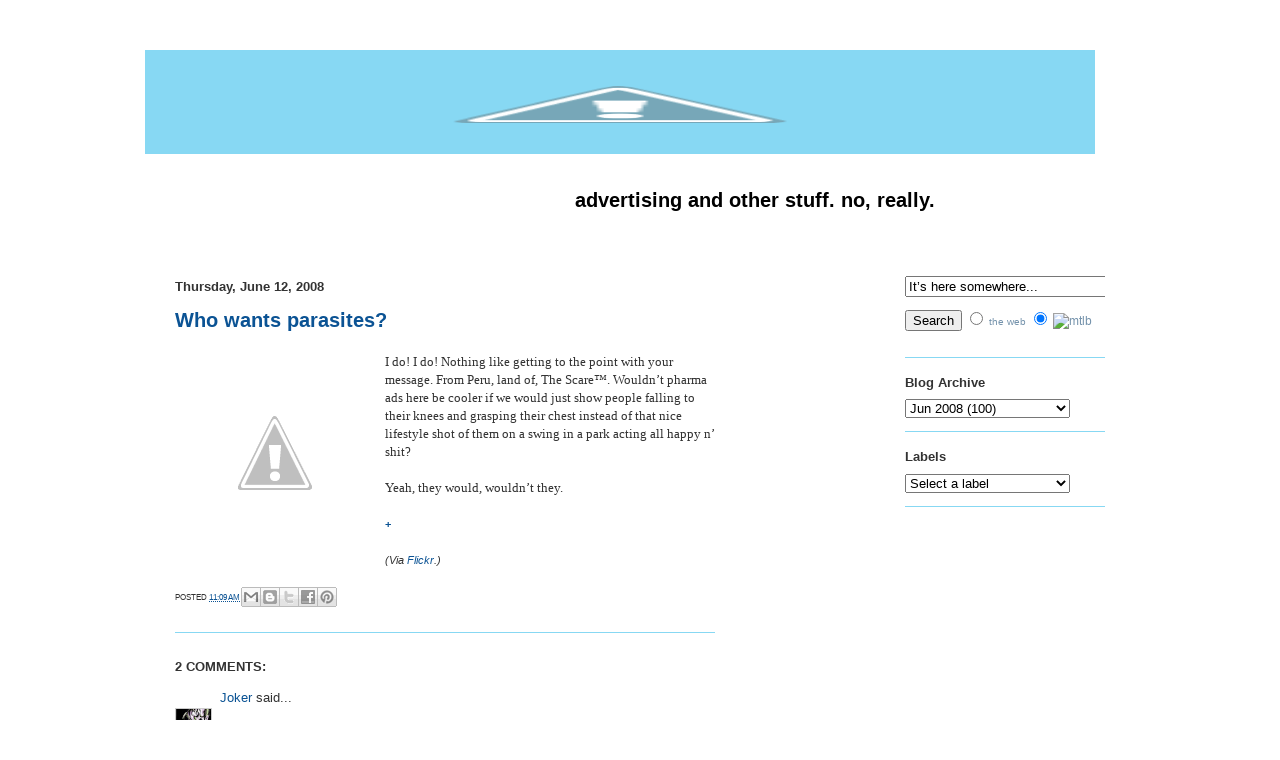

--- FILE ---
content_type: text/html; charset=UTF-8
request_url: https://makethelogobigger.blogspot.com/2008/06/who-wants-parasites.html
body_size: 15258
content:
<!DOCTYPE html>
<html dir='ltr' xmlns='http://www.w3.org/1999/xhtml' xmlns:b='http://www.google.com/2005/gml/b' xmlns:data='http://www.google.com/2005/gml/data' xmlns:expr='http://www.google.com/2005/gml/expr'>
<head>
<link href='https://www.blogger.com/static/v1/widgets/2944754296-widget_css_bundle.css' rel='stylesheet' type='text/css'/>
<meta content='text/html; charset=UTF-8' http-equiv='Content-Type'/>
<meta content='blogger' name='generator'/>
<link href='https://makethelogobigger.blogspot.com/favicon.ico' rel='icon' type='image/x-icon'/>
<link href='http://makethelogobigger.blogspot.com/2008/06/who-wants-parasites.html' rel='canonical'/>
<link rel="alternate" type="application/atom+xml" title="make the logo bigger - Atom" href="https://makethelogobigger.blogspot.com/feeds/posts/default" />
<link rel="alternate" type="application/rss+xml" title="make the logo bigger - RSS" href="https://makethelogobigger.blogspot.com/feeds/posts/default?alt=rss" />
<link rel="service.post" type="application/atom+xml" title="make the logo bigger - Atom" href="https://www.blogger.com/feeds/13430685/posts/default" />

<link rel="alternate" type="application/atom+xml" title="make the logo bigger - Atom" href="https://makethelogobigger.blogspot.com/feeds/8390455237332430326/comments/default" />
<!--Can't find substitution for tag [blog.ieCssRetrofitLinks]-->
<link href='http://bp1.blogger.com/_HDveOxSl7qg/SFE8vR2pZHI/AAAAAAAAEKw/JQ_yPFJ0Qi8/s200/Picture+1.png' rel='image_src'/>
<meta content='http://makethelogobigger.blogspot.com/2008/06/who-wants-parasites.html' property='og:url'/>
<meta content='Who wants parasites?' property='og:title'/>
<meta content='I do! I do! Nothing like getting to the point with your message. From Peru, land of, The Scare™. Wouldn’t pharma ads here be cooler if we wo...' property='og:description'/>
<meta content='http://bp1.blogger.com/_HDveOxSl7qg/SFE8vR2pZHI/AAAAAAAAEKw/JQ_yPFJ0Qi8/w1200-h630-p-k-no-nu/Picture+1.png' property='og:image'/>
<title>Who wants parasites? | make the logo bigger</title>
<link href='http://4.bp.blogspot.com/_HDveOxSl7qg/TJL4nSaKgZI/AAAAAAAALuo/m5AkRZ9Jt8Q/s320/m_blue.gif ' rel='shortcut icon' type='image/vnd.microsoft.icon'/>
<style id='page-skin-1' type='text/css'><!--
/*
-----------------------------------------------
Blogger Template Style
Name:     Minima
Designer: Douglas Bowman
URL:      www.stopdesign.com
Date:     26 Feb 2004
Updated by: Blogger Team
----------------------------------------------- */
#navbar-iframe {
display: none !important;
}
/* Variable definitions
====================
<Variable name="bgcolor" description="Page Background Color"
type="color" default="#fff">
<Variable name="textcolor" description="Text Color"
type="color" default="#333">
<Variable name="linkcolor" description="Link Color"
type="color" default="#3c609d">
<Variable name="pagetitlecolor" description="Blog Title Color"
type="color" default="#666">
<Variable name="descriptioncolor" description="Blog Description Color"
type="color" default="#999">
<Variable name="titlecolor" description="Post Title Color"
type="color" default="#c60">
<Variable name="bordercolor" description="Border Color"
type="color" default="#87d8f3">
<Variable name="sidebarcolor" description="Sidebar Title Color"
type="color" default="#999">
<Variable name="sidebartextcolor" description="Sidebar Text Color"
type="color" default="#666">
<Variable name="visitedlinkcolor" description="Visited Link Color"
type="color" default="#999">
<Variable name="bodyfont" description="Text Font"
type="font" default="normal normal 100% Georgia, Serif">
<Variable name="headerfont" description="Sidebar Title Font"
type="font"
default="normal normal 100% 'Trebuchet MS',Trebuchet,Arial,Verdana,Sans-serif">
<Variable name="pagetitlefont" description="Blog Title Font"
type="font"
default="normal normal 200% Georgia, Serif">
<Variable name="descriptionfont" description="Blog Description Font"
type="font"
default="normal bold 98% 'Trebuchet MS', Trebuchet, Arial, Verdana, Sans-serif">
<Variable name="postfooterfont" description="Post Footer Font"javascript:void(0)
type="font"
default="normal normal 38% 'Trebuchet MS', Trebuchet, Arial, Verdana, Sans-serif">
<Variable name="startSide" description="Side where text starts in blog language"
type="automatic" default="left">
<Variable name="endSide" description="Side where text ends in blog language"
type="automatic" default="right">
*/
/* Use this with templates/template-twocol.html */
body {
background:#ffffff;
margin:0;
color:#333333;
font:x-small Georgia Serif;
font-size/* */:/**/small;
font-size: /**/small;
text-align: center;
}
a:link {
color:#0b5394;
text-decoration:none;
}
a:visited {
color:#0c85aa;
text-decoration:none;
}
a:hover {
color:#333333;
text-decoration:underline;
}
a img {
border-width:0;
}
/* Header
-----------------------------------------------
*/
#header-wrapper {
width:950px;
margin:50px 0 0px;
padding:0px 0px 0px 0px;
border:0px solid #87d8f3;
background-color: #87d8f3;
}
#header-inner {
background-position: left;
margin-left: 0px;
margin-right: 0px;
padding:5px 0px 0px 0px;
}
#header {
border: 0px solid #87d8f3;javascript:void(0)
text-align: left;
color:#ffffff;
}
#header h1 {
margin:0 0 0;
padding:10px 0 0;
line-height:5em;
text-transform:;
letter-spacing:0em;
font: normal bold 400% Arial, sans-serif;
}
#header a {
color:#ffffff;
text-decoration:none;
font-size:100%;
}
#header a:hover {
color:#ffffff;
}
#header .description {
max-width:950px;
text-transform:;
letter-spacing;
margin:0 0 30px 0px;
padding:0px 0px 0px 25px;
line-height:;
font: normal bold 150% Arial, sans-serif;
color: #990000;
text-align: left;
}
#header img {
margin-left: auto;
margin-right: auto;
}
/* Outer-Wrapper
----------------------------------------------- */
#outer-wrapper {
width: 990px;
margin:0 auto;
padding:0;
text-align:left;
font: normal normal 98% Arial, sans-serif;
}
#main-wrapper {
margin:0 0 0 30px;
width: 540px;
float: left;
word-wrap: break-word; /* fix for long text breaking sidebar float in IE */
overflow: hidden; /* fix for long non-text content breaking IE sidebar float */
}
#rightsidebar-right {
margin:0 30px 0 0;
width: 200px;
float: right;
word-wrap: break-word;
overflow: hidden;
}
/* Headings
----------------------------------------------- */
h2 {
margin:1.5em 0 .75em;
font:normal bold 105% Arial, sans-serif;
line-height: 1.1em;
text-transform:;
letter-spacing:;
color:#333333;
}
/* Posts
-----------------------------------------------
*/
h4.date-header {
margin:1.25em 0 .75em;
}
.post {
margin:1em 0 2em;
border-bottom:1px solid #87d8f3;
padding-bottom:0em;
}
.post h3 {
margin:.25em 0 0;
padding:0 0 0px;
font-size:160%;
font-weight:bold;
line-height:1.3em;
color:#333333;
}javascript:void(0)
.post h3 a, .post h3 a:visited, .post h3 strong {
display:block;
text-decoration:none;
color:#333333;
font-weight:normal;
}
.post h3 strong, .post h3 a:hover {
color:#333333;
}
.post-body {
margin:1.5em 0 .75em;
font-size:105%;
line-height:1.4em;
}
.post-body blockquote {
line-height:1.4em;
}
.post-footer {
margin: 1.75em 0 2.5em 0;
color:#333333;
text-transform:uppercase;
letter-spacing:;
font: normal normal 63% Arial, sans-serif;
line-height: 1.9em;
}
.comment-link {
margin-left:.6em;
}
.post img {
padding:0 0 0 0;
border:0px solid #87d8f3;
}
.post blockquote {
margin:.25em 0px;
background: #dfdfdf url(https://lh3.googleusercontent.com/blogger_img_proxy/AEn0k_vWGV3w0uD2QwAVtEBvhmYL1ePOzv66AZvv6M7XfLs-RpFCuxUSWsFoqUaUKo6ILGFQS0M3GX03IxK9WN74GC-3ADfxUsjFUfuZKUakce5Kcv1llq10=s0-d) top left
no-repeat;
padding: 40px 20px 20px 30px;
}
.post blockquote p {
margin:.5em 0;
}
/* Comments
----------------------------------------------- */
#comments h4 {
margin:1em 0;
font-weight: bold;
line-height: 1.4em;
text-transform:uppercase;
letter-spacing:;
color: #333333;
}
#comments-block {
margin:1em 0 1.5em;
line-height:1.6em;
}
#comments-block .comment-author {
margin:.5em 0;
}
#comments-block .comment-body {
margin:.25em 0 0;
}
#comments-block .comment-footer {
margin:-.25em 0 2em;
line-height: 1.4em;
font-style:italic;
text-transform:uppercase;
letter-spacing:;
}
#comments-block .comment-body p {
margin:0 0 .75em;
}
.deleted-comment {
font-style:italic;
color:gray;
}
#blog-pager-newer-link {
float: left;
}
#blog-pager-older-link {
float: right;
}
#blog-pager {
text-align: center;
}
.feed-links {
clear: both;
line-height: 2.5em;
}
/* Sidebar Content
----------------------------------------------- */
.sidebar {
color: #7593ac;
font-size:95%;
line-height: 1.35em;
}
.sidebar ul {
list-style:none;
margin:0 0 0;
padding:0 0 0;
}
.sidebar li {
margin:0;
padding-top:0;
padding-right:0;
padding-bottom:0;
padding-left:15px;
text-indent:-15px;
line-height:1.5em;
}
.sidebar .widget, .main .widget {
border-bottom:1px solid #87d8f3;
margin:0 0 .75em;
padding:0 0 1.10em;
}
.main .Blog {
border-bottom-width: 0;
}
/* Profile
----------------------------------------------- */
.profile-img {
float: left;
margin-top: 0;
margin-right: 5px;
margin-bottom: 0px;
margin-left: 0;
padding: 0px;
border: 1px solid #87d8f3;
}
.profile-data {
margin:0;
text-transform:uppercase;
letter-spacing:;
font: normal normal 63% Arial, sans-serif;
color: #333333;
font-weight: bold;
line-height: 1.6em;
}
.profile-datablock {
margin:.5em 0 .5em;
}
.profile-textblock {
margin: 0.5em 0;
line-height: 1.6em;
}
.profile-link {
font: normal normal 63% Arial, sans-serif;
text-transform: uppercase;
letter-spacing:;
}
/* Footer
----------------------------------------------- */
#footer {
width:990px;
clear:both;
margin:0 auto;
padding-top:15px;
line-height: 1.6em;
text-transform:uppercase;
letter-spacing:;
text-align: center;
}
/* bxA 1.1.4 style */
.bxAlink {
display: inline;
clear: both;
float: right;
z-index: 3;
position: relative;
margin: 0px;
padding: 3px 4px;
text-decoration: none !important;
font-size: 0.8em;
line-height: 1em;
border: 1px solid #336699;
background-color: #B0C4DE;
}
.bxAlink:hover,
.bxAlink:active {
background-color: #FFD363;
border: 2px solid #D2B48C;
padding: 2px 3px;
}
/* /bxA 1.1.4 style */

--></style>
<!-- bxA 1.1.4 core -->
<script src="//sites.google.com/site/bloggerextensions/bxa/bxA114j.txt" type="text/javascript">
</script>
<!-- /bxA 1.1.4 core -->
<!-- bxA 1.1.4 config -->
<script type='text/javascript'>
//<![CDATA[
// bxA 1.1.0
var bxA = {};

bxA.sDs = 300; // summary display size in ...
bxA.sDt = 'c'; // summary display type [w] words; [p] percent; [c] chars
bxA.pSr = 2; // post to summary ratio
bxA.dPa = 'i'; // display post action: [i] inline or [p] post page
bxA.ePc = false; // entire post is clickable
bxA.eSc = false; // entire summary is clickable
bxA.aTs = ' ... '; // append to summary
bxA.rMl = ' [&nbsp;more&nbsp;]'; // read more link
bxA.rLl = ' [&nbsp;check please&nbsp;]'; // read less link
bxA.pPl = ' [read post]'; // post page link

function bx(id) { return document.getElementById(id); }

function bxAnoHTML(h) {
var t = h;
t = t.replace(/<script(.*?)>((.|\n)*?)(<\/script>)/gi, ' ');
t = t.replace(/<.*?>/g, ' ');
t = t.replace(/(^\s*)|(\s*$)/gi, '');
t = t.replace(/[ ]{2,}/gi, ' ');
t = t.replace(/\n /, '\n');
return t;
}

function bxAclean(id) {
var eB = bx('bxAb' + id);
var x = eB.innerHTML;
x = x.replace('[bxA]','');
eB.innerHTML = x;
}

function bxAinit(id) {
var eS = bx('bxAs' + id),
eB = bx('bxAb' + id),
eM = bx('bxAm' + id),
eL = bx('bxAl' + id),
eP = bx('bxAp' + id);
var bwt, bnt, swt, snt, x, i, q, epc, esc;
var aWords = [];
bwt = eB.innerHTML;
bnt = bxAnoHTML(eB.innerHTML);
x = bwt.indexOf('[bxA]');
if (x > -1) {
swt = bwt.substring(0,x);
snt = bxAnoHTML(swt);
eB.innerHTML = bwt.substring(0,x) + bwt.substring(x+5);
}
else {
switch (bxA.sDt) {
case 'w':
aWords = bnt.split(' ');
aWords = aWords.slice(0, bxA.sDs);
snt = aWords.join(' ');
break;
case 'p':
snt = bnt.substring(0, parseInt((bnt.length * (bxA.sDs / 100)), 10));
break;
default:
snt = bnt.substring(0, bxA.sDs);
break;
}
aWords = snt.split(' ');
for (i = 0; i < aWords.length; i++) { q = bwt.indexOf(aWords[i],q); }
q = q + aWords[i-1].length;
swt = bwt.substring(0,q);
}
epc = bxA.ePc;
esc = bxA.eSc;
if ((bnt.length) > (snt.length * bxA.pSr)) {
eS.innerHTML = (swt + bxA.aTs);
eS.style.display = 'inline';
eB.style.display = 'none';
if (bxA.dPa === 'i') {
eM.innerHTML = bxA.rMl;
eL.innerHTML = bxA.rLl;
eM.style.display = 'inline';
eP.style.display = eL.style.display = 'none';
}
else {
eP.innerHTML = bxA.pPl;
eP.style.display = 'inline';
eM.style.display = eL.style.display = 'none';
}
}
else {
eM.style.display = eL.style.display = eS.style.display = eP.style.display = 'none';
eB.style.display = 'inline';
epc = esc = false;
}
if (!epc) { eB.setAttribute('onclick', ''); }
if (!esc) { eS.setAttribute('onclick', ''); }
}

function bxAclick(id) {
var eS = bx('bxAs' + id),
eB = bx('bxAb' + id),
eM = bx('bxAm' + id),
eL = bx('bxAl' + id);
if (eB.style.display === 'none') {
eB.style.display = eL.style.display = 'inline';
eS.style.display = eM.style.display = 'none';
}
else {
eS.style.display = eM.style.display = 'inline';
eB.style.display = eL.style.display = 'none';
}
}

// bxA 1.1.0
//]]>
</script>
<!-- bxA -->
<link href='https://www.blogger.com/dyn-css/authorization.css?targetBlogID=13430685&amp;zx=0c49d237-bc4b-4c9b-978f-5d1492fef283' media='none' onload='if(media!=&#39;all&#39;)media=&#39;all&#39;' rel='stylesheet'/><noscript><link href='https://www.blogger.com/dyn-css/authorization.css?targetBlogID=13430685&amp;zx=0c49d237-bc4b-4c9b-978f-5d1492fef283' rel='stylesheet'/></noscript>
<meta name='google-adsense-platform-account' content='ca-host-pub-1556223355139109'/>
<meta name='google-adsense-platform-domain' content='blogspot.com'/>

</head>
<body>
<div class='navbar section' id='navbar'><div class='widget Navbar' data-version='1' id='Navbar1'><script type="text/javascript">
    function setAttributeOnload(object, attribute, val) {
      if(window.addEventListener) {
        window.addEventListener('load',
          function(){ object[attribute] = val; }, false);
      } else {
        window.attachEvent('onload', function(){ object[attribute] = val; });
      }
    }
  </script>
<div id="navbar-iframe-container"></div>
<script type="text/javascript" src="https://apis.google.com/js/platform.js"></script>
<script type="text/javascript">
      gapi.load("gapi.iframes:gapi.iframes.style.bubble", function() {
        if (gapi.iframes && gapi.iframes.getContext) {
          gapi.iframes.getContext().openChild({
              url: 'https://www.blogger.com/navbar/13430685?po\x3d8390455237332430326\x26origin\x3dhttps://makethelogobigger.blogspot.com',
              where: document.getElementById("navbar-iframe-container"),
              id: "navbar-iframe"
          });
        }
      });
    </script><script type="text/javascript">
(function() {
var script = document.createElement('script');
script.type = 'text/javascript';
script.src = '//pagead2.googlesyndication.com/pagead/js/google_top_exp.js';
var head = document.getElementsByTagName('head')[0];
if (head) {
head.appendChild(script);
}})();
</script>
</div></div>
<div id='outer-wrapper'><div id='wrap2'>
<!-- skip links for text browsers -->
<span id='skiplinks' style='display:none;'>
<a href='#main'>skip to main </a> |
<a href='#sidebar'>skip to sidebar</a>
</span>
<a href='http://makethelogobigger.blogspot.com'>
<div id='header-wrapper'>
<div class='header section' id='header'><div class='widget Header' data-version='1' id='Header1'>
<div id='header-inner'>
<a href='https://makethelogobigger.blogspot.com/' style='display: block'>
<img alt="make the logo bigger" height="99px; " id="Header1_headerimg" src="//1.bp.blogspot.com/_HDveOxSl7qg/TJ6cgAegWoI/AAAAAAAALxQ/v5SWJjLIQ24/S1600-R/make-the-logo-bigger.gif" style="display: block" width="890px; ">
</a>
<div class='descriptionwrapper'>
<p class='description'><span>
</span></p>
</div>
</div>
</div></div>
</div>
</a>
<div>
<h1><span style='color:#000; padding: 0px 0px 0px 430px; font-size: 78%;'>advertising and other stuff. no, really.</span></h1>
<br/><br/>
</div>
<div id='content-wrapper'>
<div id='crosscol-wrapper' style='text-align:center'>
<div class='crosscol no-items section' id='crosscol'></div>
</div>
<div id='left-column'>
<div class='sidebar no-items section' id='sidebar'></div>
</div>
<div id='main-wrapper'>
<div class='main section' id='main'><div class='widget Blog' data-version='1' id='Blog1'>
<div class='blog-posts hfeed'>

          <div class="date-outer">
        
<h2 class='date-header'><span>Thursday, June 12, 2008</span></h2>

          <div class="date-posts">
        
<div class='post-outer'>
<div class='post hentry'>
<a name='8390455237332430326'></a>
<h3 class='post-title entry-title'>
<a href='https://makethelogobigger.blogspot.com/2008/06/who-wants-parasites.html'>Who wants parasites?</a>
</h3>
<div class='post-header'>
<div class='post-header-line-1'></div>
</div>
<div class='post-body entry-content'>
<a href="http://bp1.blogger.com/_HDveOxSl7qg/SFE8vR2pZHI/AAAAAAAAEKw/JQ_yPFJ0Qi8/s1600-h/Picture+1.png" onblur="try {parent.deselectBloggerImageGracefully();} catch(e) {}"><img alt="" border="0" id="BLOGGER_PHOTO_ID_5211013026788500594" src="http://bp1.blogger.com/_HDveOxSl7qg/SFE8vR2pZHI/AAAAAAAAEKw/JQ_yPFJ0Qi8/s0-d/Picture+1.png" style="margin: 0pt 10px 0px 0pt; float: left; cursor: pointer;"></a><span style="font-family:trebuchet ms;">I do! I do! Nothing like getting to the point with your message. From Peru, land of, The Scare&#8482;. Wouldn&#8217;t pharma ads here be cooler if we would just show people falling to their knees and grasping their chest instead of that nice lifestyle shot of them on a swing in a park acting all happy n&#8217; shit?<br /><br />Yeah, they would, wouldn&#8217;t they.<br /><br /><a href="http://bp1.blogger.com/_HDveOxSl7qg/SFE8vR2pZHI/AAAAAAAAEKw/JQ_yPFJ0Qi8/s1600-h/Picture+1.png"><span style="font-size:85%;"><span style="font-weight: bold;font-family:arial;" >+</span></span></a><br /><br /><span style="font-size:85%;"><span style="font-style: italic;font-family:arial;" >(Via </span><a href="http://www.flickr.com/photos/83975835@N00/3661227/" style="font-family: arial; font-style: italic;">Flickr</a><span style="font-style: italic;font-family:arial;" >.)</span></span><br /></span>
<div style='clear: both;'></div>
</div>
<div class='post-footer'>
<div class='post-footer-line post-footer-line-1'><span class='post-timestamp'>
Posted
<a class='timestamp-link' href='https://makethelogobigger.blogspot.com/2008/06/who-wants-parasites.html' rel='bookmark' title='permanent link'><abbr class='published' title='2008-06-12T11:09:00-04:00'>11:09&#8239;AM</abbr></a>
</span>
<span class='post-comment-link'>
</span>
<span class='post-labels'>
</span>
<span class='post-icons'>
</span>
<div class='post-share-buttons'>
<a class='goog-inline-block share-button sb-email' href='https://www.blogger.com/share-post.g?blogID=13430685&postID=8390455237332430326&target=email' target='_blank' title='Email This'><span class='share-button-link-text'>Email This</span></a><a class='goog-inline-block share-button sb-blog' href='https://www.blogger.com/share-post.g?blogID=13430685&postID=8390455237332430326&target=blog' onclick='window.open(this.href, "_blank", "height=270,width=475"); return false;' target='_blank' title='BlogThis!'><span class='share-button-link-text'>BlogThis!</span></a><a class='goog-inline-block share-button sb-twitter' href='https://www.blogger.com/share-post.g?blogID=13430685&postID=8390455237332430326&target=twitter' target='_blank' title='Share to X'><span class='share-button-link-text'>Share to X</span></a><a class='goog-inline-block share-button sb-facebook' href='https://www.blogger.com/share-post.g?blogID=13430685&postID=8390455237332430326&target=facebook' onclick='window.open(this.href, "_blank", "height=430,width=640"); return false;' target='_blank' title='Share to Facebook'><span class='share-button-link-text'>Share to Facebook</span></a><a class='goog-inline-block share-button sb-pinterest' href='https://www.blogger.com/share-post.g?blogID=13430685&postID=8390455237332430326&target=pinterest' target='_blank' title='Share to Pinterest'><span class='share-button-link-text'>Share to Pinterest</span></a>
</div>
</div>
<div class='post-footer-line post-footer-line-2'></div>
<div class='post-footer-line post-footer-line-3'></div>
</div>
</div>
<div class='comments' id='comments'>
<a name='comments'></a>
<h4>2 comments:</h4>
<div id='Blog1_comments-block-wrapper'>
<dl class='avatar-comment-indent' id='comments-block'>
<dt class='comment-author ' id='c3279895408280198673'>
<a name='c3279895408280198673'></a>
<div class="avatar-image-container vcard"><span dir="ltr"><a href="https://www.blogger.com/profile/01224267023770962108" target="" rel="nofollow" onclick="" class="avatar-hovercard" id="av-3279895408280198673-01224267023770962108"><img src="https://resources.blogblog.com/img/blank.gif" width="35" height="35" class="delayLoad" style="display: none;" longdesc="//blogger.googleusercontent.com/img/b/R29vZ2xl/AVvXsEgJxAqTS-SkxJvjBmU1N83473kWFaNuGa0J-wOAxXruHU9XfD-i9yMmArIkkfQErJiCRGQBfplczGRboiFP6iDfE3MpEgcjDkdSsJtJAdgxtUiM1RWztlzxoZOKH7tUwQ/s45-c/joker.jpg" alt="" title="Joker">

<noscript><img src="//blogger.googleusercontent.com/img/b/R29vZ2xl/AVvXsEgJxAqTS-SkxJvjBmU1N83473kWFaNuGa0J-wOAxXruHU9XfD-i9yMmArIkkfQErJiCRGQBfplczGRboiFP6iDfE3MpEgcjDkdSsJtJAdgxtUiM1RWztlzxoZOKH7tUwQ/s45-c/joker.jpg" width="35" height="35" class="photo" alt=""></noscript></a></span></div>
<a href='https://www.blogger.com/profile/01224267023770962108' rel='nofollow'>Joker</a>
said...
</dt>
<dd class='comment-body' id='Blog1_cmt-3279895408280198673'>
<p>
Zombie pharma ads woohooo... me likey. :D
</p>
</dd>
<dd class='comment-footer'>
<span class='comment-timestamp'>
<a href='https://makethelogobigger.blogspot.com/2008/06/who-wants-parasites.html?showComment=1213370820000#c3279895408280198673' title='comment permalink'>
6/13/2008 11:27 AM
</a>
<span class='item-control blog-admin pid-993481726'>
<a class='comment-delete' href='https://www.blogger.com/comment/delete/13430685/3279895408280198673' title='Delete Comment'>
<img src='https://resources.blogblog.com/img/icon_delete13.gif'/>
</a>
</span>
</span>
</dd>
<dt class='comment-author ' id='c2927392442259658416'>
<a name='c2927392442259658416'></a>
<div class="avatar-image-container vcard"><span dir="ltr"><a href="https://www.blogger.com/profile/06808871181549823397" target="" rel="nofollow" onclick="" class="avatar-hovercard" id="av-2927392442259658416-06808871181549823397"><img src="https://resources.blogblog.com/img/blank.gif" width="35" height="35" class="delayLoad" style="display: none;" longdesc="//blogger.googleusercontent.com/img/b/R29vZ2xl/AVvXsEgOMOFB9jvuQbIpFyJHwtFhSSfdlAtXDVjdCKpLg9NujJfKnb15AzXCCNiulkO4j5MQG7i7KPOrhZ75Y1s4LcEjvm3ooKh7XcQM3sIRie8u8I3Zw932G9wD1YxYPf6RCno/s45-c/RFBNew.jpg" alt="" title="RFB">

<noscript><img src="//blogger.googleusercontent.com/img/b/R29vZ2xl/AVvXsEgOMOFB9jvuQbIpFyJHwtFhSSfdlAtXDVjdCKpLg9NujJfKnb15AzXCCNiulkO4j5MQG7i7KPOrhZ75Y1s4LcEjvm3ooKh7XcQM3sIRie8u8I3Zw932G9wD1YxYPf6RCno/s45-c/RFBNew.jpg" width="35" height="35" class="photo" alt=""></noscript></a></span></div>
<a href='https://www.blogger.com/profile/06808871181549823397' rel='nofollow'>RFB</a>
said...
</dt>
<dd class='comment-body' id='Blog1_cmt-2927392442259658416'>
<p>
You've inspired me to create some fake pharma ads.
</p>
</dd>
<dd class='comment-footer'>
<span class='comment-timestamp'>
<a href='https://makethelogobigger.blogspot.com/2008/06/who-wants-parasites.html?showComment=1213448820000#c2927392442259658416' title='comment permalink'>
6/14/2008 9:07 AM
</a>
<span class='item-control blog-admin pid-1385009324'>
<a class='comment-delete' href='https://www.blogger.com/comment/delete/13430685/2927392442259658416' title='Delete Comment'>
<img src='https://resources.blogblog.com/img/icon_delete13.gif'/>
</a>
</span>
</span>
</dd>
</dl>
</div>
<p class='comment-footer'>
<a href='https://www.blogger.com/comment/fullpage/post/13430685/8390455237332430326' onclick='javascript:window.open(this.href, "bloggerPopup", "toolbar=0,location=0,statusbar=1,menubar=0,scrollbars=yes,width=640,height=500"); return false;'>Post a Comment</a>
</p>
</div>
</div>

        </div></div>
      
</div>
<div class='blog-pager' id='blog-pager'>
<span id='blog-pager-newer-link'>
<a class='blog-pager-newer-link' href='https://makethelogobigger.blogspot.com/2008/06/obama-keeps-plugging-away-at-internet.html' id='Blog1_blog-pager-newer-link' title='Newer Post'>Newer Post</a>
</span>
<span id='blog-pager-older-link'>
<a class='blog-pager-older-link' href='https://makethelogobigger.blogspot.com/2008/06/and-then-she-grabbed-wheel-and-now-were.html' id='Blog1_blog-pager-older-link' title='Older Post'>Older Post</a>
</span>
<a class='home-link' href='https://makethelogobigger.blogspot.com/'>Home</a>
</div>
<div class='clear'></div>
<div class='post-feeds'>
<div class='feed-links'>
Subscribe to:
<a class='feed-link' href='https://makethelogobigger.blogspot.com/feeds/8390455237332430326/comments/default' target='_blank' type='application/atom+xml'>Post Comments (Atom)</a>
</div>
</div>
</div></div>
</div>
<div id='rightsidebar-left'>
<div class='sidebar no-items section' id='sidebar2'></div>
</div>
<div id='rightsidebar-right'>
<div class='sidebar section' id='sidebar3'><div class='widget HTML' data-version='1' id='HTML4'>
<div class='widget-content'>
<form action="http://www.google.com/search" method="get"><span style="color: rgb(255, 255, 255);">_</span>
<input maxlength="250" style="width: 198px;" margin="1.3em 0 .1em 0" value="It&#8217;s here somewhere..." name="q" type="text/" /><p><input value="Search" type="submit" /><span style="color: rgb(255, 255, 255);">.</span><input value="" name="sitesearch" type="radio" /> <span style=";font-family:arial;font-size:85%;"  >the web<span style="color: rgb(255, 255, 255);">.</span></span><input checked value="makethelogobigger.blogspot.com" name="sitesearch" type="radio" /><span style="color: rgb(255, 255, 255);">.</span><img id="BLOGGER_PHOTO_ID_5140934678947745106" style="cursor: pointer; width: 14px; height: 14px;" alt="mtlb" />
</p></form>
</div>
<div class='clear'></div>
</div><div class='widget BlogArchive' data-version='1' id='BlogArchive1'>
<h2>Blog Archive</h2>
<div class='widget-content'>
<div id='ArchiveList'>
<div id='BlogArchive1_ArchiveList'>
<select id='BlogArchive1_ArchiveMenu' style='width:165px;'>
<option value=''>Blog Archive</option>
<option value='https://makethelogobigger.blogspot.com/2011/11/'>Nov 2011 (1)</option>
<option value='https://makethelogobigger.blogspot.com/2011/09/'>Sep 2011 (3)</option>
<option value='https://makethelogobigger.blogspot.com/2011/08/'>Aug 2011 (53)</option>
<option value='https://makethelogobigger.blogspot.com/2011/07/'>Jul 2011 (60)</option>
<option value='https://makethelogobigger.blogspot.com/2011/06/'>Jun 2011 (69)</option>
<option value='https://makethelogobigger.blogspot.com/2011/05/'>May 2011 (64)</option>
<option value='https://makethelogobigger.blogspot.com/2011/04/'>Apr 2011 (56)</option>
<option value='https://makethelogobigger.blogspot.com/2011/03/'>Mar 2011 (65)</option>
<option value='https://makethelogobigger.blogspot.com/2011/02/'>Feb 2011 (85)</option>
<option value='https://makethelogobigger.blogspot.com/2011/01/'>Jan 2011 (102)</option>
<option value='https://makethelogobigger.blogspot.com/2010/12/'>Dec 2010 (141)</option>
<option value='https://makethelogobigger.blogspot.com/2010/11/'>Nov 2010 (154)</option>
<option value='https://makethelogobigger.blogspot.com/2010/10/'>Oct 2010 (171)</option>
<option value='https://makethelogobigger.blogspot.com/2010/09/'>Sep 2010 (140)</option>
<option value='https://makethelogobigger.blogspot.com/2010/08/'>Aug 2010 (159)</option>
<option value='https://makethelogobigger.blogspot.com/2010/07/'>Jul 2010 (176)</option>
<option value='https://makethelogobigger.blogspot.com/2010/06/'>Jun 2010 (169)</option>
<option value='https://makethelogobigger.blogspot.com/2010/05/'>May 2010 (155)</option>
<option value='https://makethelogobigger.blogspot.com/2010/04/'>Apr 2010 (161)</option>
<option value='https://makethelogobigger.blogspot.com/2010/03/'>Mar 2010 (164)</option>
<option value='https://makethelogobigger.blogspot.com/2010/02/'>Feb 2010 (112)</option>
<option value='https://makethelogobigger.blogspot.com/2010/01/'>Jan 2010 (115)</option>
<option value='https://makethelogobigger.blogspot.com/2009/12/'>Dec 2009 (83)</option>
<option value='https://makethelogobigger.blogspot.com/2009/11/'>Nov 2009 (101)</option>
<option value='https://makethelogobigger.blogspot.com/2009/10/'>Oct 2009 (97)</option>
<option value='https://makethelogobigger.blogspot.com/2009/09/'>Sep 2009 (133)</option>
<option value='https://makethelogobigger.blogspot.com/2009/08/'>Aug 2009 (143)</option>
<option value='https://makethelogobigger.blogspot.com/2009/07/'>Jul 2009 (115)</option>
<option value='https://makethelogobigger.blogspot.com/2009/06/'>Jun 2009 (83)</option>
<option value='https://makethelogobigger.blogspot.com/2009/05/'>May 2009 (98)</option>
<option value='https://makethelogobigger.blogspot.com/2009/04/'>Apr 2009 (97)</option>
<option value='https://makethelogobigger.blogspot.com/2009/03/'>Mar 2009 (85)</option>
<option value='https://makethelogobigger.blogspot.com/2009/02/'>Feb 2009 (105)</option>
<option value='https://makethelogobigger.blogspot.com/2009/01/'>Jan 2009 (96)</option>
<option value='https://makethelogobigger.blogspot.com/2008/12/'>Dec 2008 (89)</option>
<option value='https://makethelogobigger.blogspot.com/2008/11/'>Nov 2008 (81)</option>
<option value='https://makethelogobigger.blogspot.com/2008/10/'>Oct 2008 (107)</option>
<option value='https://makethelogobigger.blogspot.com/2008/09/'>Sep 2008 (89)</option>
<option value='https://makethelogobigger.blogspot.com/2008/08/'>Aug 2008 (79)</option>
<option value='https://makethelogobigger.blogspot.com/2008/07/'>Jul 2008 (82)</option>
<option value='https://makethelogobigger.blogspot.com/2008/06/'>Jun 2008 (100)</option>
<option value='https://makethelogobigger.blogspot.com/2008/05/'>May 2008 (76)</option>
<option value='https://makethelogobigger.blogspot.com/2008/04/'>Apr 2008 (79)</option>
<option value='https://makethelogobigger.blogspot.com/2008/03/'>Mar 2008 (92)</option>
<option value='https://makethelogobigger.blogspot.com/2008/02/'>Feb 2008 (119)</option>
<option value='https://makethelogobigger.blogspot.com/2008/01/'>Jan 2008 (126)</option>
<option value='https://makethelogobigger.blogspot.com/2007/12/'>Dec 2007 (123)</option>
<option value='https://makethelogobigger.blogspot.com/2007/11/'>Nov 2007 (113)</option>
<option value='https://makethelogobigger.blogspot.com/2007/10/'>Oct 2007 (149)</option>
<option value='https://makethelogobigger.blogspot.com/2007/09/'>Sep 2007 (145)</option>
<option value='https://makethelogobigger.blogspot.com/2007/08/'>Aug 2007 (159)</option>
<option value='https://makethelogobigger.blogspot.com/2007/07/'>Jul 2007 (114)</option>
<option value='https://makethelogobigger.blogspot.com/2007/06/'>Jun 2007 (104)</option>
<option value='https://makethelogobigger.blogspot.com/2007/05/'>May 2007 (126)</option>
<option value='https://makethelogobigger.blogspot.com/2007/04/'>Apr 2007 (92)</option>
<option value='https://makethelogobigger.blogspot.com/2007/03/'>Mar 2007 (122)</option>
<option value='https://makethelogobigger.blogspot.com/2007/02/'>Feb 2007 (98)</option>
<option value='https://makethelogobigger.blogspot.com/2007/01/'>Jan 2007 (89)</option>
<option value='https://makethelogobigger.blogspot.com/2006/12/'>Dec 2006 (68)</option>
<option value='https://makethelogobigger.blogspot.com/2006/11/'>Nov 2006 (66)</option>
<option value='https://makethelogobigger.blogspot.com/2006/10/'>Oct 2006 (76)</option>
<option value='https://makethelogobigger.blogspot.com/2006/09/'>Sep 2006 (53)</option>
<option value='https://makethelogobigger.blogspot.com/2006/08/'>Aug 2006 (38)</option>
<option value='https://makethelogobigger.blogspot.com/2006/07/'>Jul 2006 (42)</option>
<option value='https://makethelogobigger.blogspot.com/2006/06/'>Jun 2006 (45)</option>
<option value='https://makethelogobigger.blogspot.com/2006/05/'>May 2006 (34)</option>
<option value='https://makethelogobigger.blogspot.com/2006/04/'>Apr 2006 (32)</option>
<option value='https://makethelogobigger.blogspot.com/2006/03/'>Mar 2006 (35)</option>
<option value='https://makethelogobigger.blogspot.com/2006/02/'>Feb 2006 (20)</option>
<option value='https://makethelogobigger.blogspot.com/2006/01/'>Jan 2006 (13)</option>
<option value='https://makethelogobigger.blogspot.com/2005/12/'>Dec 2005 (3)</option>
<option value='https://makethelogobigger.blogspot.com/2005/11/'>Nov 2005 (1)</option>
<option value='https://makethelogobigger.blogspot.com/2005/06/'>Jun 2005 (4)</option>
</select>
</div>
</div>
<div class='clear'></div>
</div>
</div><div class='widget Label' data-version='1' id='Label1'>
<h2>Labels</h2>
<div class='widget-content'>
<select onchange='location=this.options[this.selectedIndex].value;' style='width:165px;'>
<option>Select a label</option>
<option value='https://makethelogobigger.blogspot.com/search/label/%3F'>?
         (15)
      </option>
<option value='https://makethelogobigger.blogspot.com/search/label/24'>24
         (27)
      </option>
<option value='https://makethelogobigger.blogspot.com/search/label/3six5'>3six5
         (1)
      </option>
<option value='https://makethelogobigger.blogspot.com/search/label/401'>401
         (1)
      </option>
<option value='https://makethelogobigger.blogspot.com/search/label/404%20fun'>404 fun
         (1)
      </option>
<option value='https://makethelogobigger.blogspot.com/search/label/6'>6
         (42)
      </option>
<option value='https://makethelogobigger.blogspot.com/search/label/6%2B'>6+
         (41)
      </option>
<option value='https://makethelogobigger.blogspot.com/search/label/About%20your%20profile'>About your profile
         (1)
      </option>
<option value='https://makethelogobigger.blogspot.com/search/label/ad%20speak'>ad speak
         (2)
      </option>
<option value='https://makethelogobigger.blogspot.com/search/label/ad%20words'>ad words
         (4)
      </option>
<option value='https://makethelogobigger.blogspot.com/search/label/ads%20brands%20would%20never%20run%20but%20should'>ads brands would never run but should
         (2)
      </option>
<option value='https://makethelogobigger.blogspot.com/search/label/ads%20from%20the%20internet'>ads from the internet
         (2)
      </option>
<option value='https://makethelogobigger.blogspot.com/search/label/AdVerve'>AdVerve
         (83)
      </option>
<option value='https://makethelogobigger.blogspot.com/search/label/airlines'>airlines
         (10)
      </option>
<option value='https://makethelogobigger.blogspot.com/search/label/album%20artwork'>album artwork
         (2)
      </option>
<option value='https://makethelogobigger.blogspot.com/search/label/alcohol'>alcohol
         (7)
      </option>
<option value='https://makethelogobigger.blogspot.com/search/label/amnesty%20international'>amnesty international
         (1)
      </option>
<option value='https://makethelogobigger.blogspot.com/search/label/animation'>animation
         (36)
      </option>
<option value='https://makethelogobigger.blogspot.com/search/label/Another%20thing%20about...'>Another thing about...
         (1)
      </option>
<option value='https://makethelogobigger.blogspot.com/search/label/anything%20AXE%20does'>anything AXE does
         (1)
      </option>
<option value='https://makethelogobigger.blogspot.com/search/label/ape'>ape
         (3)
      </option>
<option value='https://makethelogobigger.blogspot.com/search/label/app'>app
         (1)
      </option>
<option value='https://makethelogobigger.blogspot.com/search/label/apparel'>apparel
         (8)
      </option>
<option value='https://makethelogobigger.blogspot.com/search/label/apple'>apple
         (7)
      </option>
<option value='https://makethelogobigger.blogspot.com/search/label/ar'>ar
         (1)
      </option>
<option value='https://makethelogobigger.blogspot.com/search/label/arbitrary%20capital%20Letters'>arbitrary capital Letters
         (3)
      </option>
<option value='https://makethelogobigger.blogspot.com/search/label/astronomy%20earth%20stuff'>astronomy earth stuff
         (12)
      </option>
<option value='https://makethelogobigger.blogspot.com/search/label/athletes'>athletes
         (9)
      </option>
<option value='https://makethelogobigger.blogspot.com/search/label/automotive'>automotive
         (111)
      </option>
<option value='https://makethelogobigger.blogspot.com/search/label/Available-not%20available'>Available-not available
         (3)
      </option>
<option value='https://makethelogobigger.blogspot.com/search/label/back%20in%20tha%E2%80%99%20day'>back in tha&#8217; day
         (1)
      </option>
<option value='https://makethelogobigger.blogspot.com/search/label/band%20or%20captcha%3F'>band or captcha?
         (1)
      </option>
<option value='https://makethelogobigger.blogspot.com/search/label/bands'>bands
         (19)
      </option>
<option value='https://makethelogobigger.blogspot.com/search/label/beancast'>beancast
         (59)
      </option>
<option value='https://makethelogobigger.blogspot.com/search/label/beer%20and%20spirits'>beer and spirits
         (43)
      </option>
<option value='https://makethelogobigger.blogspot.com/search/label/best%20buy'>best buy
         (1)
      </option>
<option value='https://makethelogobigger.blogspot.com/search/label/bill%20f*ckin%20murray'>bill f*ckin murray
         (12)
      </option>
<option value='https://makethelogobigger.blogspot.com/search/label/book%20promotion'>book promotion
         (3)
      </option>
<option value='https://makethelogobigger.blogspot.com/search/label/bp'>bp
         (49)
      </option>
<option value='https://makethelogobigger.blogspot.com/search/label/Brand%20Life%20Support'>Brand Life Support
         (3)
      </option>
<option value='https://makethelogobigger.blogspot.com/search/label/Brand%20Quiz'>Brand Quiz
         (1)
      </option>
<option value='https://makethelogobigger.blogspot.com/search/label/brand%20things'>brand things
         (2)
      </option>
<option value='https://makethelogobigger.blogspot.com/search/label/Brand%20Tour%202007'>Brand Tour 2007
         (27)
      </option>
<option value='https://makethelogobigger.blogspot.com/search/label/Brand%20Tour%20discussions'>Brand Tour discussions
         (19)
      </option>
<option value='https://makethelogobigger.blogspot.com/search/label/branded%20content'>branded content
         (3)
      </option>
<option value='https://makethelogobigger.blogspot.com/search/label/brands'>brands
         (6)
      </option>
<option value='https://makethelogobigger.blogspot.com/search/label/btw'>btw
         (182)
      </option>
<option value='https://makethelogobigger.blogspot.com/search/label/btw%0C%0B%12%15but%20wait%20there%27s%20more'>btw&#12;&#11;&#18;&#21;but wait there&#39;s more
         (1)
      </option>
<option value='https://makethelogobigger.blogspot.com/search/label/but%20wait%20there%27s%20more'>but wait there&#39;s more
         (51)
      </option>
<option value='https://makethelogobigger.blogspot.com/search/label/But%20wait%20there%E2%80%99s%20more'>But wait there&#8217;s more
         (263)
      </option>
<option value='https://makethelogobigger.blogspot.com/search/label/campaigns'>campaigns
         (2)
      </option>
<option value='https://makethelogobigger.blogspot.com/search/label/cause%20marketing'>cause marketing
         (79)
      </option>
<option value='https://makethelogobigger.blogspot.com/search/label/CD%20covers'>CD covers
         (2)
      </option>
<option value='https://makethelogobigger.blogspot.com/search/label/celebrity'>celebrity
         (8)
      </option>
<option value='https://makethelogobigger.blogspot.com/search/label/celebrity%20TV'>celebrity TV
         (5)
      </option>
<option value='https://makethelogobigger.blogspot.com/search/label/cell%20phone'>cell phone
         (2)
      </option>
<option value='https://makethelogobigger.blogspot.com/search/label/charts'>charts
         (1)
      </option>
<option value='https://makethelogobigger.blogspot.com/search/label/child%20star'>child star
         (2)
      </option>
<option value='https://makethelogobigger.blogspot.com/search/label/chimp'>chimp
         (2)
      </option>
<option value='https://makethelogobigger.blogspot.com/search/label/church'>church
         (1)
      </option>
<option value='https://makethelogobigger.blogspot.com/search/label/Classic%20rock%20stock%20photography'>Classic rock stock photography
         (1)
      </option>
<option value='https://makethelogobigger.blogspot.com/search/label/coffee'>coffee
         (1)
      </option>
<option value='https://makethelogobigger.blogspot.com/search/label/college'>college
         (1)
      </option>
<option value='https://makethelogobigger.blogspot.com/search/label/comedians'>comedians
         (2)
      </option>
<option value='https://makethelogobigger.blogspot.com/search/label/commercial'>commercial
         (307)
      </option>
<option value='https://makethelogobigger.blogspot.com/search/label/concerned%20people%20with%20too%20much%20free%20time'>concerned people with too much free time
         (4)
      </option>
<option value='https://makethelogobigger.blogspot.com/search/label/Connecting%20dots'>Connecting dots
         (1)
      </option>
<option value='https://makethelogobigger.blogspot.com/search/label/consumer%20generated%20content'>consumer generated content
         (15)
      </option>
<option value='https://makethelogobigger.blogspot.com/search/label/contest'>contest
         (21)
      </option>
<option value='https://makethelogobigger.blogspot.com/search/label/contextual%20madness'>contextual madness
         (55)
      </option>
<option value='https://makethelogobigger.blogspot.com/search/label/Cool.%20Happy.%20Funny.'>Cool. Happy. Funny.
         (60)
      </option>
<option value='https://makethelogobigger.blogspot.com/search/label/crossvertising'>crossvertising
         (1)
      </option>
<option value='https://makethelogobigger.blogspot.com/search/label/customer%20experience'>customer experience
         (1)
      </option>
<option value='https://makethelogobigger.blogspot.com/search/label/customer%20service'>customer service
         (2)
      </option>
<option value='https://makethelogobigger.blogspot.com/search/label/cutification'>cutification
         (1)
      </option>
<option value='https://makethelogobigger.blogspot.com/search/label/design'>design
         (1)
      </option>
<option value='https://makethelogobigger.blogspot.com/search/label/DM'>DM
         (4)
      </option>
<option value='https://makethelogobigger.blogspot.com/search/label/documentary'>documentary
         (13)
      </option>
<option value='https://makethelogobigger.blogspot.com/search/label/Drudge%20ads'>Drudge ads
         (15)
      </option>
<option value='https://makethelogobigger.blogspot.com/search/label/Drudge%20headline%20of%20the%20year'>Drudge headline of the year
         (5)
      </option>
<option value='https://makethelogobigger.blogspot.com/search/label/eating%20their%20own'>eating their own
         (1)
      </option>
<option value='https://makethelogobigger.blogspot.com/search/label/education'>education
         (1)
      </option>
<option value='https://makethelogobigger.blogspot.com/search/label/electronics'>electronics
         (1)
      </option>
<option value='https://makethelogobigger.blogspot.com/search/label/emails%20I%20get'>emails I get
         (5)
      </option>
<option value='https://makethelogobigger.blogspot.com/search/label/embarrassing'>embarrassing
         (1)
      </option>
<option value='https://makethelogobigger.blogspot.com/search/label/espn'>espn
         (1)
      </option>
<option value='https://makethelogobigger.blogspot.com/search/label/everyday%20stuff'>everyday stuff
         (2)
      </option>
<option value='https://makethelogobigger.blogspot.com/search/label/evil'>evil
         (1)
      </option>
<option value='https://makethelogobigger.blogspot.com/search/label/exhibit'>exhibit
         (2)
      </option>
<option value='https://makethelogobigger.blogspot.com/search/label/experiential%20marketing'>experiential marketing
         (2)
      </option>
<option value='https://makethelogobigger.blogspot.com/search/label/extreme'>extreme
         (1)
      </option>
<option value='https://makethelogobigger.blogspot.com/search/label/facebook'>facebook
         (6)
      </option>
<option value='https://makethelogobigger.blogspot.com/search/label/factoid%20nation'>factoid nation
         (11)
      </option>
<option value='https://makethelogobigger.blogspot.com/search/label/fashion'>fashion
         (16)
      </option>
<option value='https://makethelogobigger.blogspot.com/search/label/fast%20food'>fast food
         (12)
      </option>
<option value='https://makethelogobigger.blogspot.com/search/label/fear%20mongoring'>fear mongoring
         (1)
      </option>
<option value='https://makethelogobigger.blogspot.com/search/label/Fictitious%20inspirational%20wisdom.'>Fictitious inspirational wisdom.
         (19)
      </option>
<option value='https://makethelogobigger.blogspot.com/search/label/financial'>financial
         (1)
      </option>
<option value='https://makethelogobigger.blogspot.com/search/label/flashmob'>flashmob
         (2)
      </option>
<option value='https://makethelogobigger.blogspot.com/search/label/Following%20you%20on%20Twitter'>Following you on Twitter
         (8)
      </option>
<option value='https://makethelogobigger.blogspot.com/search/label/footwear'>footwear
         (3)
      </option>
<option value='https://makethelogobigger.blogspot.com/search/label/fragrance'>fragrance
         (1)
      </option>
<option value='https://makethelogobigger.blogspot.com/search/label/Fun%20with%20Photoshop.'>Fun with Photoshop.
         (1)
      </option>
<option value='https://makethelogobigger.blogspot.com/search/label/fundraising'>fundraising
         (1)
      </option>
<option value='https://makethelogobigger.blogspot.com/search/label/funeral%20homes'>funeral homes
         (7)
      </option>
<option value='https://makethelogobigger.blogspot.com/search/label/futbol'>futbol
         (2)
      </option>
<option value='https://makethelogobigger.blogspot.com/search/label/gambling'>gambling
         (1)
      </option>
<option value='https://makethelogobigger.blogspot.com/search/label/gamers'>gamers
         (6)
      </option>
<option value='https://makethelogobigger.blogspot.com/search/label/GEICO'>GEICO
         (2)
      </option>
<option value='https://makethelogobigger.blogspot.com/search/label/Geico%20cavemen'>Geico cavemen
         (26)
      </option>
<option value='https://makethelogobigger.blogspot.com/search/label/GOAG'>GOAG
         (1)
      </option>
<option value='https://makethelogobigger.blogspot.com/search/label/GOAWL'>GOAWL
         (3)
      </option>
<option value='https://makethelogobigger.blogspot.com/search/label/Google%20tv'>Google tv
         (1)
      </option>
<option value='https://makethelogobigger.blogspot.com/search/label/googleshrink'>googleshrink
         (1)
      </option>
<option value='https://makethelogobigger.blogspot.com/search/label/green'>green
         (1)
      </option>
<option value='https://makethelogobigger.blogspot.com/search/label/greenwashing'>greenwashing
         (1)
      </option>
<option value='https://makethelogobigger.blogspot.com/search/label/guerilla'>guerilla
         (2)
      </option>
<option value='https://makethelogobigger.blogspot.com/search/label/healthcare'>healthcare
         (1)
      </option>
<option value='https://makethelogobigger.blogspot.com/search/label/help%20wanted'>help wanted
         (5)
      </option>
<option value='https://makethelogobigger.blogspot.com/search/label/here%E2%80%99s%20an%20idea'>here&#8217;s an idea
         (1)
      </option>
<option value='https://makethelogobigger.blogspot.com/search/label/Hey%20isn%E2%80%99t%20that%3F'>Hey isn&#8217;t that?
         (3)
      </option>
<option value='https://makethelogobigger.blogspot.com/search/label/holidays'>holidays
         (4)
      </option>
<option value='https://makethelogobigger.blogspot.com/search/label/hotel'>hotel
         (1)
      </option>
<option value='https://makethelogobigger.blogspot.com/search/label/Humongo%20Nation%20Tour'>Humongo Nation Tour
         (2)
      </option>
<option value='https://makethelogobigger.blogspot.com/search/label/I%20don%E2%80%99t%20get%20it'>I don&#8217;t get it
         (1)
      </option>
<option value='https://makethelogobigger.blogspot.com/search/label/iAnything'>iAnything
         (1)
      </option>
<option value='https://makethelogobigger.blogspot.com/search/label/image%20is%20everything'>image is everything
         (1)
      </option>
<option value='https://makethelogobigger.blogspot.com/search/label/infographics'>infographics
         (3)
      </option>
<option value='https://makethelogobigger.blogspot.com/search/label/infomercial'>infomercial
         (3)
      </option>
<option value='https://makethelogobigger.blogspot.com/search/label/innuendo'>innuendo
         (1)
      </option>
<option value='https://makethelogobigger.blogspot.com/search/label/insurance'>insurance
         (10)
      </option>
<option value='https://makethelogobigger.blogspot.com/search/label/interactive'>interactive
         (4)
      </option>
<option value='https://makethelogobigger.blogspot.com/search/label/international%20ads'>international ads
         (1)
      </option>
<option value='https://makethelogobigger.blogspot.com/search/label/Internet%20advice'>Internet advice
         (1)
      </option>
<option value='https://makethelogobigger.blogspot.com/search/label/internet%20dating'>internet dating
         (11)
      </option>
<option value='https://makethelogobigger.blogspot.com/search/label/internet%20memes'>internet memes
         (1)
      </option>
<option value='https://makethelogobigger.blogspot.com/search/label/internet%20police'>internet police
         (1)
      </option>
<option value='https://makethelogobigger.blogspot.com/search/label/iPad'>iPad
         (6)
      </option>
<option value='https://makethelogobigger.blogspot.com/search/label/iPhone'>iPhone
         (4)
      </option>
<option value='https://makethelogobigger.blogspot.com/search/label/itunes'>itunes
         (1)
      </option>
<option value='https://makethelogobigger.blogspot.com/search/label/JACK%20BAUER'>JACK BAUER
         (29)
      </option>
<option value='https://makethelogobigger.blogspot.com/search/label/journalism'>journalism
         (3)
      </option>
<option value='https://makethelogobigger.blogspot.com/search/label/just%20cuz'>just cuz
         (1)
      </option>
<option value='https://makethelogobigger.blogspot.com/search/label/Just%20wondering'>Just wondering
         (3)
      </option>
<option value='https://makethelogobigger.blogspot.com/search/label/kitsch'>kitsch
         (2)
      </option>
<option value='https://makethelogobigger.blogspot.com/search/label/Larry%20King'>Larry King
         (1)
      </option>
<option value='https://makethelogobigger.blogspot.com/search/label/lawyers'>lawyers
         (22)
      </option>
<option value='https://makethelogobigger.blogspot.com/search/label/legal'>legal
         (2)
      </option>
<option value='https://makethelogobigger.blogspot.com/search/label/life%20on%20the%20road'>life on the road
         (1)
      </option>
<option value='https://makethelogobigger.blogspot.com/search/label/local%20ads'>local ads
         (89)
      </option>
<option value='https://makethelogobigger.blogspot.com/search/label/logos'>logos
         (11)
      </option>
<option value='https://makethelogobigger.blogspot.com/search/label/lottery'>lottery
         (2)
      </option>
<option value='https://makethelogobigger.blogspot.com/search/label/marketing%20speak'>marketing speak
         (5)
      </option>
<option value='https://makethelogobigger.blogspot.com/search/label/me%20being%20a%20wiseass'>me being a wiseass
         (3)
      </option>
<option value='https://makethelogobigger.blogspot.com/search/label/me%20ranting'>me ranting
         (1)
      </option>
<option value='https://makethelogobigger.blogspot.com/search/label/memorabilia'>memorabilia
         (4)
      </option>
<option value='https://makethelogobigger.blogspot.com/search/label/Microsoft'>Microsoft
         (3)
      </option>
<option value='https://makethelogobigger.blogspot.com/search/label/military'>military
         (5)
      </option>
<option value='https://makethelogobigger.blogspot.com/search/label/miscues'>miscues
         (1)
      </option>
<option value='https://makethelogobigger.blogspot.com/search/label/mobile'>mobile
         (37)
      </option>
<option value='https://makethelogobigger.blogspot.com/search/label/monkey'>monkey
         (4)
      </option>
<option value='https://makethelogobigger.blogspot.com/search/label/more%20ad%20obviousness'>more ad obviousness
         (1)
      </option>
<option value='https://makethelogobigger.blogspot.com/search/label/More%20other%20stuff'>More other stuff
         (2)
      </option>
<option value='https://makethelogobigger.blogspot.com/search/label/More%20other%20stuff%20%E2%80%93%20the%20journalism%20edition.'>More other stuff &#8211; the journalism edition.
         (1)
      </option>
<option value='https://makethelogobigger.blogspot.com/search/label/movie%20promotion'>movie promotion
         (31)
      </option>
<option value='https://makethelogobigger.blogspot.com/search/label/movie%20reviews'>movie reviews
         (13)
      </option>
<option value='https://makethelogobigger.blogspot.com/search/label/Mr.%20Demi%20Moore'>Mr. Demi Moore
         (1)
      </option>
<option value='https://makethelogobigger.blogspot.com/search/label/mtlb%20angst'>mtlb angst
         (1)
      </option>
<option value='https://makethelogobigger.blogspot.com/search/label/multicultural'>multicultural
         (1)
      </option>
<option value='https://makethelogobigger.blogspot.com/search/label/music'>music
         (21)
      </option>
<option value='https://makethelogobigger.blogspot.com/search/label/music%20promotion'>music promotion
         (14)
      </option>
<option value='https://makethelogobigger.blogspot.com/search/label/music%20video'>music video
         (10)
      </option>
<option value='https://makethelogobigger.blogspot.com/search/label/NBA'>NBA
         (6)
      </option>
<option value='https://makethelogobigger.blogspot.com/search/label/net%20working'>net working
         (2)
      </option>
<option value='https://makethelogobigger.blogspot.com/search/label/NFL'>NFL
         (10)
      </option>
<option value='https://makethelogobigger.blogspot.com/search/label/notes%20from%20the%20road'>notes from the road
         (2)
      </option>
<option value='https://makethelogobigger.blogspot.com/search/label/obsolete%20tech'>obsolete tech
         (1)
      </option>
<option value='https://makethelogobigger.blogspot.com/search/label/oh%20and%20this%20too'>oh and this too
         (1)
      </option>
<option value='https://makethelogobigger.blogspot.com/search/label/Oh%20the%20irony'>Oh the irony
         (1)
      </option>
<option value='https://makethelogobigger.blogspot.com/search/label/oh%20yeah...'>oh yeah...
         (4)
      </option>
<option value='https://makethelogobigger.blogspot.com/search/label/only%20on'>only on
         (8)
      </option>
<option value='https://makethelogobigger.blogspot.com/search/label/oscars'>oscars
         (1)
      </option>
<option value='https://makethelogobigger.blogspot.com/search/label/other%20careers%20for%20rock%20stars'>other careers for rock stars
         (1)
      </option>
<option value='https://makethelogobigger.blogspot.com/search/label/our%20glorius%20past'>our glorius past
         (1)
      </option>
<option value='https://makethelogobigger.blogspot.com/search/label/outdoor'>outdoor
         (8)
      </option>
<option value='https://makethelogobigger.blogspot.com/search/label/overheard%20internet'>overheard internet
         (85)
      </option>
<option value='https://makethelogobigger.blogspot.com/search/label/page%20takeover'>page takeover
         (3)
      </option>
<option value='https://makethelogobigger.blogspot.com/search/label/PC'>PC
         (8)
      </option>
<option value='https://makethelogobigger.blogspot.com/search/label/pets'>pets
         (1)
      </option>
<option value='https://makethelogobigger.blogspot.com/search/label/pharma'>pharma
         (10)
      </option>
<option value='https://makethelogobigger.blogspot.com/search/label/Pharma%20or%20CAPTCHA%3F'>Pharma or CAPTCHA?
         (1)
      </option>
<option value='https://makethelogobigger.blogspot.com/search/label/phoned%20this%20one%20in'>phoned this one in
         (1)
      </option>
<option value='https://makethelogobigger.blogspot.com/search/label/photography'>photography
         (7)
      </option>
<option value='https://makethelogobigger.blogspot.com/search/label/photoshop'>photoshop
         (1)
      </option>
<option value='https://makethelogobigger.blogspot.com/search/label/plaid%20nation%20tour%202008'>plaid nation tour 2008
         (21)
      </option>
<option value='https://makethelogobigger.blogspot.com/search/label/plaid%20nation%20tour%202009'>plaid nation tour 2009
         (3)
      </option>
<option value='https://makethelogobigger.blogspot.com/search/label/Please%20stop'>Please stop
         (2)
      </option>
<option value='https://makethelogobigger.blogspot.com/search/label/point%20of%20sale'>point of sale
         (2)
      </option>
<option value='https://makethelogobigger.blogspot.com/search/label/politcal%20fashion'>politcal fashion
         (6)
      </option>
<option value='https://makethelogobigger.blogspot.com/search/label/politics'>politics
         (216)
      </option>
<option value='https://makethelogobigger.blogspot.com/search/label/poll'>poll
         (4)
      </option>
<option value='https://makethelogobigger.blogspot.com/search/label/pop'>pop
         (1)
      </option>
<option value='https://makethelogobigger.blogspot.com/search/label/pop%20culture'>pop culture
         (2)
      </option>
<option value='https://makethelogobigger.blogspot.com/search/label/PR'>PR
         (16)
      </option>
<option value='https://makethelogobigger.blogspot.com/search/label/privacy'>privacy
         (1)
      </option>
<option value='https://makethelogobigger.blogspot.com/search/label/Profiles%20in%20courage'>Profiles in courage
         (1)
      </option>
<option value='https://makethelogobigger.blogspot.com/search/label/profiles%20in%20courage.'>profiles in courage.
         (1)
      </option>
<option value='https://makethelogobigger.blogspot.com/search/label/propaganda'>propaganda
         (11)
      </option>
<option value='https://makethelogobigger.blogspot.com/search/label/PSA'>PSA
         (48)
      </option>
<option value='https://makethelogobigger.blogspot.com/search/label/public%20safety'>public safety
         (3)
      </option>
<option value='https://makethelogobigger.blogspot.com/search/label/punctuation%20and%20such'>punctuation and such
         (1)
      </option>
<option value='https://makethelogobigger.blogspot.com/search/label/qr'>qr
         (1)
      </option>
<option value='https://makethelogobigger.blogspot.com/search/label/Quote%20of%20the%20day.'>Quote of the day.
         (1)
      </option>
<option value='https://makethelogobigger.blogspot.com/search/label/radio'>radio
         (1)
      </option>
<option value='https://makethelogobigger.blogspot.com/search/label/random%20bannerness'>random bannerness
         (2)
      </option>
<option value='https://makethelogobigger.blogspot.com/search/label/Random%20Twitter%20backgrounds.'>Random Twitter backgrounds.
         (1)
      </option>
<option value='https://makethelogobigger.blogspot.com/search/label/rants'>rants
         (1)
      </option>
<option value='https://makethelogobigger.blogspot.com/search/label/realtor'>realtor
         (1)
      </option>
<option value='https://makethelogobigger.blogspot.com/search/label/rebranding'>rebranding
         (21)
      </option>
<option value='https://makethelogobigger.blogspot.com/search/label/record%20covers'>record covers
         (2)
      </option>
<option value='https://makethelogobigger.blogspot.com/search/label/rednecks'>rednecks
         (1)
      </option>
<option value='https://makethelogobigger.blogspot.com/search/label/religion'>religion
         (12)
      </option>
<option value='https://makethelogobigger.blogspot.com/search/label/rock%20star'>rock star
         (16)
      </option>
<option value='https://makethelogobigger.blogspot.com/search/label/rockstar'>rockstar
         (8)
      </option>
<option value='https://makethelogobigger.blogspot.com/search/label/sad'>sad
         (4)
      </option>
<option value='https://makethelogobigger.blogspot.com/search/label/Sam%20Elliott'>Sam Elliott
         (1)
      </option>
<option value='https://makethelogobigger.blogspot.com/search/label/search%20freak'>search freak
         (2)
      </option>
<option value='https://makethelogobigger.blogspot.com/search/label/self-promo'>self-promo
         (10)
      </option>
<option value='https://makethelogobigger.blogspot.com/search/label/short%20films'>short films
         (2)
      </option>
<option value='https://makethelogobigger.blogspot.com/search/label/Signs%20of%20the%20times'>Signs of the times
         (2)
      </option>
<option value='https://makethelogobigger.blogspot.com/search/label/Simple%20things'>Simple things
         (1)
      </option>
<option value='https://makethelogobigger.blogspot.com/search/label/Sites%20unseen'>Sites unseen
         (1)
      </option>
<option value='https://makethelogobigger.blogspot.com/search/label/soccer'>soccer
         (5)
      </option>
<option value='https://makethelogobigger.blogspot.com/search/label/social%20media'>social media
         (7)
      </option>
<option value='https://makethelogobigger.blogspot.com/search/label/soda'>soda
         (1)
      </option>
<option value='https://makethelogobigger.blogspot.com/search/label/spam'>spam
         (3)
      </option>
<option value='https://makethelogobigger.blogspot.com/search/label/Spam%202.0'>Spam 2.0
         (4)
      </option>
<option value='https://makethelogobigger.blogspot.com/search/label/spirits'>spirits
         (3)
      </option>
<option value='https://makethelogobigger.blogspot.com/search/label/sports'>sports
         (29)
      </option>
<option value='https://makethelogobigger.blogspot.com/search/label/star%E2%80%99s%20rocks'>star&#8217;s rocks
         (5)
      </option>
<option value='https://makethelogobigger.blogspot.com/search/label/Starbucks'>Starbucks
         (1)
      </option>
<option value='https://makethelogobigger.blogspot.com/search/label/stars%20of%20rock'>stars of rock
         (6)
      </option>
<option value='https://makethelogobigger.blogspot.com/search/label/sunday%20morning%20spots'>sunday morning spots
         (1)
      </option>
<option value='https://makethelogobigger.blogspot.com/search/label/super%20bowl'>super bowl
         (10)
      </option>
<option value='https://makethelogobigger.blogspot.com/search/label/t-shirts'>t-shirts
         (3)
      </option>
<option value='https://makethelogobigger.blogspot.com/search/label/Tea%20party'>Tea party
         (1)
      </option>
<option value='https://makethelogobigger.blogspot.com/search/label/that%27s%20not%20right'>that&#39;s not right
         (1)
      </option>
<option value='https://makethelogobigger.blogspot.com/search/label/The%20Donald'>The Donald
         (4)
      </option>
<option value='https://makethelogobigger.blogspot.com/search/label/The%20future%20we%20never%20had.'>The future we never had.
         (1)
      </option>
<option value='https://makethelogobigger.blogspot.com/search/label/the%20obvious%20three'>the obvious three
         (2)
      </option>
<option value='https://makethelogobigger.blogspot.com/search/label/the%20ridiculous'>the ridiculous
         (1)
      </option>
<option value='https://makethelogobigger.blogspot.com/search/label/The%20way%20it%20was.'>The way it was.
         (1)
      </option>
<option value='https://makethelogobigger.blogspot.com/search/label/the%20way%20they%20were'>the way they were
         (42)
      </option>
<option value='https://makethelogobigger.blogspot.com/search/label/The%20weak%20ends'>The weak ends
         (1)
      </option>
<option value='https://makethelogobigger.blogspot.com/search/label/Then%20there%E2%80%99s%20this...'>Then there&#8217;s this...
         (4)
      </option>
<option value='https://makethelogobigger.blogspot.com/search/label/There%E2%80%99s%20something%20you%20never%20see.'>There&#8217;s something you never see.
         (1)
      </option>
<option value='https://makethelogobigger.blogspot.com/search/label/they%20call%20it%20a%20viral'>they call it a viral
         (14)
      </option>
<option value='https://makethelogobigger.blogspot.com/search/label/Things%20I%20now%20know'>Things I now know
         (1)
      </option>
<option value='https://makethelogobigger.blogspot.com/search/label/timelapse'>timelapse
         (1)
      </option>
<option value='https://makethelogobigger.blogspot.com/search/label/tourism'>tourism
         (29)
      </option>
<option value='https://makethelogobigger.blogspot.com/search/label/toys'>toys
         (3)
      </option>
<option value='https://makethelogobigger.blogspot.com/search/label/training%20film'>training film
         (1)
      </option>
<option value='https://makethelogobigger.blogspot.com/search/label/travel'>travel
         (8)
      </option>
<option value='https://makethelogobigger.blogspot.com/search/label/truckvertising'>truckvertising
         (2)
      </option>
<option value='https://makethelogobigger.blogspot.com/search/label/TV%20on%20DVD'>TV on DVD
         (1)
      </option>
<option value='https://makethelogobigger.blogspot.com/search/label/TV%20promotion'>TV promotion
         (1)
      </option>
<option value='https://makethelogobigger.blogspot.com/search/label/TV%20shows'>TV shows
         (10)
      </option>
<option value='https://makethelogobigger.blogspot.com/search/label/tweet%20this'>tweet this
         (3)
      </option>
<option value='https://makethelogobigger.blogspot.com/search/label/twitter'>twitter
         (5)
      </option>
<option value='https://makethelogobigger.blogspot.com/search/label/twitter%20around%20the%20clock'>twitter around the clock
         (3)
      </option>
<option value='https://makethelogobigger.blogspot.com/search/label/typo.vg'>typo.vg
         (3)
      </option>
<option value='https://makethelogobigger.blogspot.com/search/label/typography'>typography
         (1)
      </option>
<option value='https://makethelogobigger.blogspot.com/search/label/user%20experience'>user experience
         (3)
      </option>
<option value='https://makethelogobigger.blogspot.com/search/label/UX'>UX
         (1)
      </option>
<option value='https://makethelogobigger.blogspot.com/search/label/very%20stupid%20things'>very stupid things
         (1)
      </option>
<option value='https://makethelogobigger.blogspot.com/search/label/video%20games'>video games
         (36)
      </option>
<option value='https://makethelogobigger.blogspot.com/search/label/videos'>videos
         (11)
      </option>
<option value='https://makethelogobigger.blogspot.com/search/label/vintage'>vintage
         (7)
      </option>
<option value='https://makethelogobigger.blogspot.com/search/label/viral'>viral
         (13)
      </option>
<option value='https://makethelogobigger.blogspot.com/search/label/visualization'>visualization
         (2)
      </option>
<option value='https://makethelogobigger.blogspot.com/search/label/Wal-Mart'>Wal-Mart
         (2)
      </option>
<option value='https://makethelogobigger.blogspot.com/search/label/WANTED'>WANTED
         (2)
      </option>
<option value='https://makethelogobigger.blogspot.com/search/label/weekend%20recap'>weekend recap
         (1)
      </option>
<option value='https://makethelogobigger.blogspot.com/search/label/Weekend%20YouTubage'>Weekend YouTubage
         (4)
      </option>
<option value='https://makethelogobigger.blogspot.com/search/label/Weekly%20what%20the...%3F'>Weekly what the...?
         (41)
      </option>
<option value='https://makethelogobigger.blogspot.com/search/label/What%20does%20that%20mean%20anyway.'>What does that mean anyway.
         (1)
      </option>
<option value='https://makethelogobigger.blogspot.com/search/label/What%20else'>What else
         (4)
      </option>
<option value='https://makethelogobigger.blogspot.com/search/label/what%20the%20tech%3F'>what the tech?
         (3)
      </option>
<option value='https://makethelogobigger.blogspot.com/search/label/What%20the...%3F'>What the...?
         (67)
      </option>
<option value='https://makethelogobigger.blogspot.com/search/label/What%20the...%3F%20solo'>What the...? solo
         (2)
      </option>
<option value='https://makethelogobigger.blogspot.com/search/label/what%20they%20shoulda%20done%20was'>what they shoulda done was
         (4)
      </option>
<option value='https://makethelogobigger.blogspot.com/search/label/What%20you%20really%20get'>What you really get
         (1)
      </option>
<option value='https://makethelogobigger.blogspot.com/search/label/Whatever%20happened%20to...'>Whatever happened to...
         (1)
      </option>
<option value='https://makethelogobigger.blogspot.com/search/label/whoa'>whoa
         (5)
      </option>
<option value='https://makethelogobigger.blogspot.com/search/label/William%20Shatner'>William Shatner
         (4)
      </option>
<option value='https://makethelogobigger.blogspot.com/search/label/wine'>wine
         (1)
      </option>
<option value='https://makethelogobigger.blogspot.com/search/label/wordplay'>wordplay
         (3)
      </option>
<option value='https://makethelogobigger.blogspot.com/search/label/World%20Cup'>World Cup
         (3)
      </option>
<option value='https://makethelogobigger.blogspot.com/search/label/You%20didn%E2%80%99t%20mention'>You didn&#8217;t mention
         (1)
      </option>
<option value='https://makethelogobigger.blogspot.com/search/label/You%20need%20coolin'>You need coolin
         (1)
      </option>
</select>
<div class='clear'></div>
</div>
</div></div>
</div>
<!-- spacer for skins that want sidebar and main to be the same height-->
<div class='clear'>
</div>
</div>
<!-- end content-wrapper -->
<div id='footer-wrapper'>
<div class='footer no-items section' id='footer'></div>
</div>
</div></div>
<!-- end outer-wrapper -->
<script type='text/javascript'>
var gaJsHost = (("https:" == document.location.protocol) ? "https://ssl." : "http://www.");
document.write(unescape("%3Cscript src='" + gaJsHost + "google-analytics.com/ga.js' type='text/javascript'%3E%3C/script%3E"));
</script>
<script type='text/javascript'>
try {
var pageTracker = _gat._getTracker("UA-2275529-1");
pageTracker._trackPageview();
} catch(err) {}</script>
<script src="//mediaplayer.yahoo.com/js" type="text/javascript"></script>

<script type="text/javascript" src="https://www.blogger.com/static/v1/widgets/2028843038-widgets.js"></script>
<script type='text/javascript'>
window['__wavt'] = 'AOuZoY6Jb7s-usriRRx9iWW_NjWZp6sL0g:1768959016259';_WidgetManager._Init('//www.blogger.com/rearrange?blogID\x3d13430685','//makethelogobigger.blogspot.com/2008/06/who-wants-parasites.html','13430685');
_WidgetManager._SetDataContext([{'name': 'blog', 'data': {'blogId': '13430685', 'title': 'make the logo bigger', 'url': 'https://makethelogobigger.blogspot.com/2008/06/who-wants-parasites.html', 'canonicalUrl': 'http://makethelogobigger.blogspot.com/2008/06/who-wants-parasites.html', 'homepageUrl': 'https://makethelogobigger.blogspot.com/', 'searchUrl': 'https://makethelogobigger.blogspot.com/search', 'canonicalHomepageUrl': 'http://makethelogobigger.blogspot.com/', 'blogspotFaviconUrl': 'https://makethelogobigger.blogspot.com/favicon.ico', 'bloggerUrl': 'https://www.blogger.com', 'hasCustomDomain': false, 'httpsEnabled': true, 'enabledCommentProfileImages': true, 'gPlusViewType': 'FILTERED_POSTMOD', 'adultContent': false, 'analyticsAccountNumber': '', 'encoding': 'UTF-8', 'locale': 'en-US', 'localeUnderscoreDelimited': 'en', 'languageDirection': 'ltr', 'isPrivate': false, 'isMobile': false, 'isMobileRequest': false, 'mobileClass': '', 'isPrivateBlog': false, 'isDynamicViewsAvailable': true, 'feedLinks': '\x3clink rel\x3d\x22alternate\x22 type\x3d\x22application/atom+xml\x22 title\x3d\x22make the logo bigger - Atom\x22 href\x3d\x22https://makethelogobigger.blogspot.com/feeds/posts/default\x22 /\x3e\n\x3clink rel\x3d\x22alternate\x22 type\x3d\x22application/rss+xml\x22 title\x3d\x22make the logo bigger - RSS\x22 href\x3d\x22https://makethelogobigger.blogspot.com/feeds/posts/default?alt\x3drss\x22 /\x3e\n\x3clink rel\x3d\x22service.post\x22 type\x3d\x22application/atom+xml\x22 title\x3d\x22make the logo bigger - Atom\x22 href\x3d\x22https://www.blogger.com/feeds/13430685/posts/default\x22 /\x3e\n\n\x3clink rel\x3d\x22alternate\x22 type\x3d\x22application/atom+xml\x22 title\x3d\x22make the logo bigger - Atom\x22 href\x3d\x22https://makethelogobigger.blogspot.com/feeds/8390455237332430326/comments/default\x22 /\x3e\n', 'meTag': '', 'adsenseHostId': 'ca-host-pub-1556223355139109', 'adsenseHasAds': false, 'adsenseAutoAds': false, 'boqCommentIframeForm': true, 'loginRedirectParam': '', 'view': '', 'dynamicViewsCommentsSrc': '//www.blogblog.com/dynamicviews/4224c15c4e7c9321/js/comments.js', 'dynamicViewsScriptSrc': '//www.blogblog.com/dynamicviews/6e0d22adcfa5abea', 'plusOneApiSrc': 'https://apis.google.com/js/platform.js', 'disableGComments': true, 'interstitialAccepted': false, 'sharing': {'platforms': [{'name': 'Get link', 'key': 'link', 'shareMessage': 'Get link', 'target': ''}, {'name': 'Facebook', 'key': 'facebook', 'shareMessage': 'Share to Facebook', 'target': 'facebook'}, {'name': 'BlogThis!', 'key': 'blogThis', 'shareMessage': 'BlogThis!', 'target': 'blog'}, {'name': 'X', 'key': 'twitter', 'shareMessage': 'Share to X', 'target': 'twitter'}, {'name': 'Pinterest', 'key': 'pinterest', 'shareMessage': 'Share to Pinterest', 'target': 'pinterest'}, {'name': 'Email', 'key': 'email', 'shareMessage': 'Email', 'target': 'email'}], 'disableGooglePlus': true, 'googlePlusShareButtonWidth': 0, 'googlePlusBootstrap': '\x3cscript type\x3d\x22text/javascript\x22\x3ewindow.___gcfg \x3d {\x27lang\x27: \x27en\x27};\x3c/script\x3e'}, 'hasCustomJumpLinkMessage': false, 'jumpLinkMessage': 'Read more', 'pageType': 'item', 'postId': '8390455237332430326', 'postImageThumbnailUrl': 'http://bp1.blogger.com/_HDveOxSl7qg/SFE8vR2pZHI/AAAAAAAAEKw/JQ_yPFJ0Qi8/s72-c/Picture+1.png', 'postImageUrl': 'http://bp1.blogger.com/_HDveOxSl7qg/SFE8vR2pZHI/AAAAAAAAEKw/JQ_yPFJ0Qi8/s200/Picture+1.png', 'pageName': 'Who wants parasites?', 'pageTitle': 'make the logo bigger: Who wants parasites?'}}, {'name': 'features', 'data': {}}, {'name': 'messages', 'data': {'edit': 'Edit', 'linkCopiedToClipboard': 'Link copied to clipboard!', 'ok': 'Ok', 'postLink': 'Post Link'}}, {'name': 'template', 'data': {'name': 'custom', 'localizedName': 'Custom', 'isResponsive': false, 'isAlternateRendering': false, 'isCustom': true}}, {'name': 'view', 'data': {'classic': {'name': 'classic', 'url': '?view\x3dclassic'}, 'flipcard': {'name': 'flipcard', 'url': '?view\x3dflipcard'}, 'magazine': {'name': 'magazine', 'url': '?view\x3dmagazine'}, 'mosaic': {'name': 'mosaic', 'url': '?view\x3dmosaic'}, 'sidebar': {'name': 'sidebar', 'url': '?view\x3dsidebar'}, 'snapshot': {'name': 'snapshot', 'url': '?view\x3dsnapshot'}, 'timeslide': {'name': 'timeslide', 'url': '?view\x3dtimeslide'}, 'isMobile': false, 'title': 'Who wants parasites?', 'description': 'I do! I do! Nothing like getting to the point with your message. From Peru, land of, The Scare\u2122. Wouldn\u2019t pharma ads here be cooler if we wo...', 'featuredImage': 'http://bp1.blogger.com/_HDveOxSl7qg/SFE8vR2pZHI/AAAAAAAAEKw/JQ_yPFJ0Qi8/s0-d/Picture+1.png', 'url': 'https://makethelogobigger.blogspot.com/2008/06/who-wants-parasites.html', 'type': 'item', 'isSingleItem': true, 'isMultipleItems': false, 'isError': false, 'isPage': false, 'isPost': true, 'isHomepage': false, 'isArchive': false, 'isLabelSearch': false, 'postId': 8390455237332430326}}]);
_WidgetManager._RegisterWidget('_NavbarView', new _WidgetInfo('Navbar1', 'navbar', document.getElementById('Navbar1'), {}, 'displayModeFull'));
_WidgetManager._RegisterWidget('_HeaderView', new _WidgetInfo('Header1', 'header', document.getElementById('Header1'), {}, 'displayModeFull'));
_WidgetManager._RegisterWidget('_BlogView', new _WidgetInfo('Blog1', 'main', document.getElementById('Blog1'), {'cmtInteractionsEnabled': false, 'lightboxEnabled': true, 'lightboxModuleUrl': 'https://www.blogger.com/static/v1/jsbin/4049919853-lbx.js', 'lightboxCssUrl': 'https://www.blogger.com/static/v1/v-css/828616780-lightbox_bundle.css'}, 'displayModeFull'));
_WidgetManager._RegisterWidget('_HTMLView', new _WidgetInfo('HTML4', 'sidebar3', document.getElementById('HTML4'), {}, 'displayModeFull'));
_WidgetManager._RegisterWidget('_BlogArchiveView', new _WidgetInfo('BlogArchive1', 'sidebar3', document.getElementById('BlogArchive1'), {'languageDirection': 'ltr', 'loadingMessage': 'Loading\x26hellip;'}, 'displayModeFull'));
_WidgetManager._RegisterWidget('_LabelView', new _WidgetInfo('Label1', 'sidebar3', document.getElementById('Label1'), {}, 'displayModeFull'));
</script>
</body>
</html>